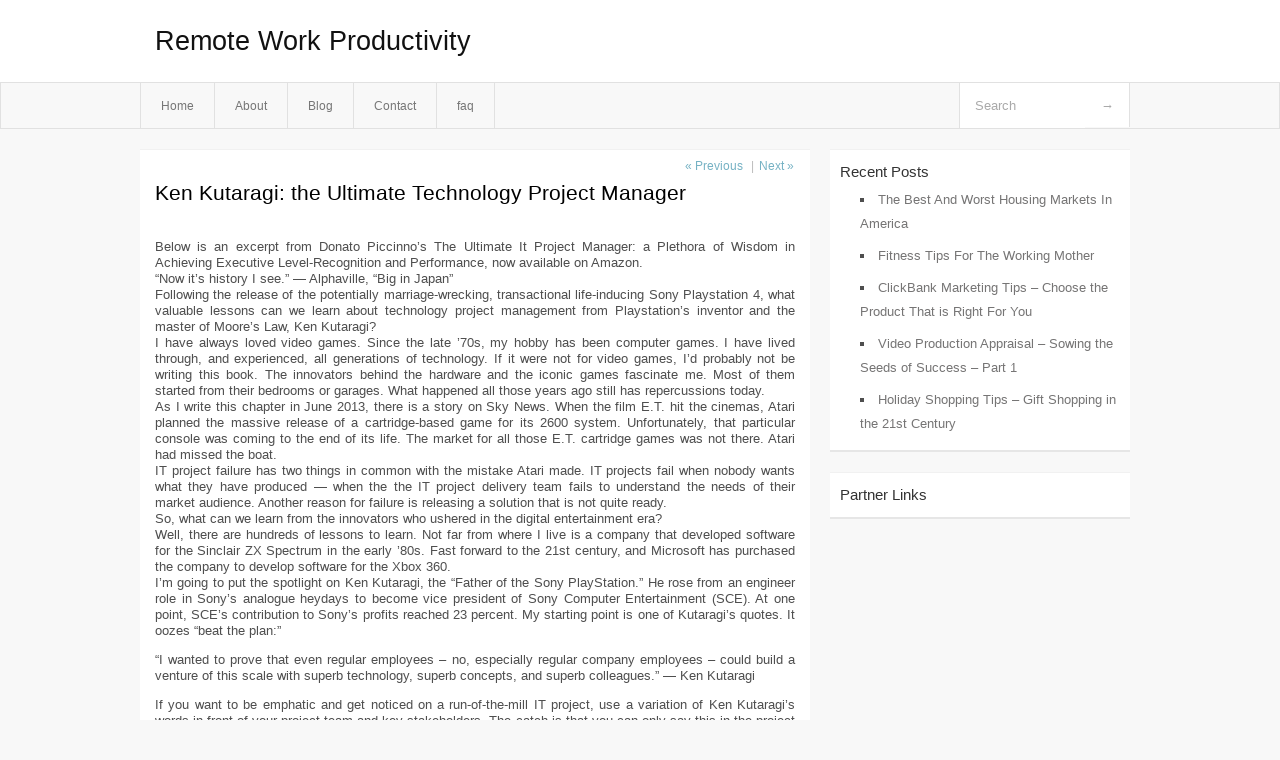

--- FILE ---
content_type: text/html; charset=UTF-8
request_url: http://lxdpcmj.info/ken-kutaragi-the-ultimate-technology-project-manager/
body_size: 7548
content:
<!DOCTYPE html PUBLIC "-//W3C//DTD XHTML 1.0 Transitional//EN" "http://www.w3.org/TR/xhtml1/DTD/xhtml1-transitional.dtd">
<html xmlns="http://www.w3.org/1999/xhtml" dir="ltr" lang="en-US">
<head profile="http://gmpg.org/xfn/11">
	<meta http-equiv="Content-Type" content="text/html; charset=UTF-8" />
	<link rel="stylesheet" href="http://lxdpcmj.info/wp-content/themes/mx/style.css" type="text/css" media="screen" />
	<link rel="pingback" href="http://lxdpcmj.info/xmlrpc.php" />
	<title>Ken Kutaragi: the Ultimate Technology Project Manager &laquo;  Remote Work Productivity</title>
	<link rel="start" href="http://lxdpcmj.info" title="Remote Work Productivity Home" />
	<link rel="alternate" type="application/rss+xml" title="Remote Work Productivity &raquo; Feed" href="http://lxdpcmj.info/feed/" />
<link rel="alternate" type="application/rss+xml" title="Remote Work Productivity &raquo; Comments Feed" href="http://lxdpcmj.info/comments/feed/" />
<link rel="EditURI" type="application/rsd+xml" title="RSD" href="http://lxdpcmj.info/xmlrpc.php?rsd" />
<link rel="wlwmanifest" type="application/wlwmanifest+xml" href="http://lxdpcmj.info/wp-includes/wlwmanifest.xml" /> 
<link rel='index' title='Remote Work Productivity' href='http://lxdpcmj.info/' />
<link rel='start' title='Cryptocurrency investment portfolio diversification' href='http://lxdpcmj.info/cryptocurrency-investment-portfolio-diversification/' />
<link rel='prev' title='3 Factors to Consider When Picking a Side Hustle' href='http://lxdpcmj.info/3-factors-to-consider-when-picking-a-side-hustle/' />
<link rel='next' title='How to Communicate with Your Team Members' href='http://lxdpcmj.info/how-to-communicate-with-your-team-members/' />
<meta name="generator" content="WordPress 3.1.3" />
<link rel='canonical' href='http://lxdpcmj.info/ken-kutaragi-the-ultimate-technology-project-manager/' />
<link rel='shortlink' href='http://lxdpcmj.info/?p=51' />
<style type="text/css">        #header {            background:#fff url();        }		.siteName a,.description{color:#111111}    </style></head>
<body class="single single-post postid-51 single-format-standard">

<div id="header">
		<div class="container">
					<h1 class="siteName">
									<a href="http://lxdpcmj.info" title="Remote Work Productivity">Remote Work Productivity</a>
							</h1>

		</div>
		<div id="globalNavi">
			<div class="container">
					<div class="menu"><ul><li ><a href="http://lxdpcmj.info/" title="Home">Home</a></li><li class="page_item page-item-5"><a href="http://lxdpcmj.info/about/" title="About">About</a></li><li class="page_item page-item-7"><a href="http://lxdpcmj.info/blog/" title="Blog">Blog</a></li><li class="page_item page-item-9"><a href="http://lxdpcmj.info/contact/" title="Contact">Contact</a></li><li class="page_item page-item-11"><a href="http://lxdpcmj.info/faq/" title="faq">faq</a></li></ul></div>
	
				<form method="get" id="searchform" action="http://lxdpcmj.info/">
<div>
    <input type="text" name="s" id="s" value="Search" onfocus="if (this.value == 'Search') {this.value = '';}" onblur="if (this.value == '') {this.value = 'Search';}" />
    <input type="submit" id="gs" value="&#8594;"/>
    </div>
</form>			</div>
		</div>		
	</div>
<div class="clear"></div>
<div id="content">
		<div class="clear"></div>



	<div id="main">		<ul id="flip1">		<li class="newer"><a href="http://lxdpcmj.info/3-factors-to-consider-when-picking-a-side-hustle/" rel="prev">&laquo; Previous</a> </li>		<li class="older">|<a href="http://lxdpcmj.info/how-to-communicate-with-your-team-members/" rel="next">Next &raquo; </a> </li>		</ul>	<div class="section entry" id="entry51" class="post-51 post type-post status-publish format-standard hentry category-uncategorized">			<div class="post">			<h1 class="entry-title">Ken Kutaragi: the Ultimate Technology Project Manager</h1>				<div class="singleinfo">				</div><div class="clear"></div>			<div class="entry"><p>Below is an excerpt from Donato Piccinno’s The Ultimate It Project Manager: a Plethora of Wisdom in Achieving Executive Level-Recognition and Performance, now available on Amazon.<br />
“Now it’s history I see.” — Alphaville, “Big in Japan”<br />
Following the release of the potentially marriage-wrecking, transactional life-inducing Sony Playstation 4, what valuable lessons can we learn about technology project management from Playstation’s inventor and the master of Moore’s Law, Ken Kutaragi?<br />
I have always loved video games. Since the late ’70s, my hobby has been computer games. I have lived through, and experienced, all generations of technology. If it were not for video games, I’d probably not be writing this book. The innovators behind the hardware and the iconic games fascinate me. Most of them started from their bedrooms or garages. What happened all those years ago still has repercussions today.<br />
As I write this chapter in June 2013, there is a story on Sky News. When the film E.T. hit the cinemas, Atari planned the massive release of a cartridge-based game for its 2600 system. Unfortunately, that particular console was coming to the end of its life. The market for all those E.T. cartridge games was not there. Atari had missed the boat.<br />
IT project failure has two things in common with the mistake Atari made. IT projects fail when nobody wants what they have produced — when the the IT project delivery team fails to understand the needs of their market audience. Another reason for failure is releasing a solution that is not quite ready.<br />
So, what can we learn from the innovators who ushered in the digital entertainment era?<br />
Well, there are hundreds of lessons to learn. Not far from where I live is a company that developed software for the Sinclair ZX Spectrum in the early ’80s. Fast forward to the 21st century, and Microsoft has purchased the company to develop software for the Xbox 360.<br />
I’m going to put the spotlight on Ken Kutaragi, the “Father of the Sony PlayStation.” He rose from an engineer role in Sony’s analogue heydays to become vice president of Sony Computer Entertainment (SCE). At one point, SCE’s contribution to Sony’s profits reached 23 percent. My starting point is one of Kutaragi’s quotes. It oozes “beat the plan:”</p>
<p>“I wanted to prove that even regular employees – no, especially regular company employees – could build a venture of this scale with superb technology, superb concepts, and superb colleagues.” — Ken Kutaragi</p>
<p>If you want to be emphatic and get noticed on a run-of-the-mill IT project, use a variation of Ken Kutaragi’s words in front of your project team and key stakeholders. The catch is that you can only say this in the project closure meeting.</p>
<p>“I wanted to prove that even regular employees – no, especially regular company employees – can deliver an IT project of this scale with superb technology, superb concepts, and superb colleagues.” — Future You</p>
<p>That’s the first thing we can learn when attempting a difficult IT project with “beat the plan” in mind: you’ve got to be a man or woman with a mission. It is important to note that when Ken Kutaragi decided he was a man with a mission, he was just an engineer. At the time, Sony was a business designed to build, mass-produce, and market products for the analogue age. Can you imagine the first reaction Kutaragi got when talking about a video games console using digital signal processing and CD-ROM? Probably a similar reaction many of us see on IT projects when there is the merest suggestion of using a different technology.<br />
It’s the NIMBY syndrome: Not in my backyard! At the heart of this response is the natural fear of radical technological change. The motivation is entirely appropriate. It is born out of not wasting organisational time and money. Given the reputation of IT project delivery, it is no wonder business representatives are fearful of the potential disruption to business operational stability. When I’ve encountered this reaction, it feels like Alice in Wonderland when Alice meets the Red Queen.</p>
<p>“’A slow sort of country,&#8217;” said the Red Queen. ‘Now here, you see, it takes all the running you can do to keep in the same place. If you want to get somewhere else, you must run at least twice as fast as that!’” — Lewis Carroll, Through the Looking Glass</p>
<p>Ken Kutaragi was an Alice looking for a Wonderland — and he found it.<br />
So, what did he do, and what does making video game consoles have in common with IT project failure?<br />
IT project failure has nothing in common with the birth of the PlayStation. If there were commonalities, I suspect the launch of the Sony PS4 would be a chapter in a science fiction novel. The successful birth of the PlayStation has a lot in common with the 33 percent IT project success rate. Ken Kutaragi managed his project with critical outcomes in mind. Ken Kutaragi maintained a link between his process of innovation and the needs of the business he served.<br />
A successful IT project is a business-driven product development process that goes from development to maturity. Successful IT projects can empirically predict, with certainty, the end point where the solution is mature enough for release. From the point Ken Kutaragi envisioned the original PlayStation, he accurately predicted it would be 10 years before technology was mature enough to build a mass consumer product. Basically, he surrounded himself with the expert designers and builders he needed to make it happen. IT projects fail because of the latency involved in getting ahold of expert designers and builders to create momentum.<br />
Ken Kutaragi’s innovation process was technology-fusion friendly. Although the PlayStation has a distinct identity, Kutaragi’s technical solution was the result of ease of convergence between different technical streams. IT projects can fail because the project team does not think through how their technical solution will converge within the overall technical environment in which it operates. For example, hosting is not designed with the networking in mind, or when the application is not designed with the hosting arrangements in mind. Ken Kutaragi ensured the design process was robust. Robust designs can be extended without breaking everything else. Many failed IT projects are the progeny of poor design.<br />
When trying to execute a complex activity in an organisational environment that is not designed to be conducive, assiduously feeding knowledge into the process is paramount. Ken Kutaragi did the exact opposite. He did not have it all his own way, though. Ken pursued a relationship with Nintendo, but failed to appreciate Nintendo’s true intentions. Nintendo pulled out of a potential partnership with Sony and pursued a similar venture with Philips. IT projects can fail when the various partners perceive the benefits as unequal. Such perceptions create disunity and discord. Nintendo’s U-turn came as a bit of a surprise to Ken. He found out about Nintendo’s intentions through the media grapevine. Infrequent communication between partners, in particular between each third party technical team, are pervasive on failed IT project delivery.<br />
So what did Ken do so well that we can learn from? The one feature of his success that stands out the most is the people he surrounded himself with. He actively sought them out. How much did all those IT projects in the 66 percent failure category think through the governance or team makeup?<br />
Ken could not deliver his vision alone. He had a coach who guided him managerially. More importantly,t he recognized he needed one. He also brought along a trusted confidant. How many of us IT project managers have a coach or confidant to show us where we may be going wrong? Ken surrounded himself with experts in the fields of distribution, marketing, ergonomics, production, and engineering. He made it his mission to get the attention of Sony’s top management.<br />
Failed IT project delivery experiences middle management inertia that just gets in the way and slows the project down.  Ken Kutaragi learned that lesson very early on in his Sony career.<br />
Successful IT project managers behave like Ken. They don’t make the same mistake twice, and they don’t solve problems with the same thinking that created them.<br />
Ken was passionate about the actual solution he was delivering. Would it be surprising to assume that failed IT projects may be led by IT project managers who are dispassionate about what they are delivering? I have worked on several challenged deliveries and, on reflection, I was indifferent about the technology involved and the aims of the project.<br />
Anger at Nintendo’s betrayal was a source of motivation for Sony to press ahead with their own venture. Successful IT projects deal with letdowns effectively, efficiently, and ruthlessly. Someone agrees to do something. Then they either don’t it or they do the wrong thing. If you let it go, history repeats itself. Getting angry about what happened to spur the necessary corrective action can only be healthy for the project.<br />
The venture to develop the PlayStation was separated from Sony. It was a deliberate decision to protect the venture from the status quo. Is it a coincidence that matrix management is at play in the environment where failed IT projects are delivered?<br />
In my experience, I tend to find that the resources and skills to effectively deliver an IT project are locked away in organizational silos. I say something along the lines of, “Wouldn’t it be great and optimal to pull everyone into a single team?” Everyone nods in agreement, but then says, “But that is not how we are organized.” Ken did not blindly accept that the status quo organizational design was going to enable the delivery. He sought executive-level support to change it.<br />
In the video game console industry, your console is a white elephant without games. Game developers are just as important as end users. To get them on board, Sony put on “an astonishing demonstration.” It is the word “astonishing” that interests me the most.<br />
The most publicized root cause of IT project failure is lack of end user involvement, which has a connection to poor communication selling the solution. Anecdotal feedback includes, “Nobody spoke to us,” “We didn’t see it before we got it,” or “That demo was so boring and flaky.” The two principles at play in the PlayStation communications strategy were: make the demos astonishing, and advertise only if the product is interesting.<br />
I hope that one day I will meet Ken Kutaragi. When I fall out of love with my job, I think about what Ken Kutaragi would say to me. That was after Marlon Brando, in his role of Godfather, had finished giving me some verbal slaps because I felt like Johnny Fontaine, who’d just been dumped as an actor!<br />
I think Ken would say,  “You fell out of love with your job because…</p>
<p>You convinced yourself perfection was not attainable.<br />
You did not use all the resources at your disposal.<br />
As a worker bee, you thought you felt you could not work independently of the hive.<br />
Your project teams were not formed by like-minded individuals.<br />
You blindly accepted ways of working that stopped you from striving for quality.”<br />
Those are not “beat the plan” behaviors in the little-big-planet world of contemporary business.</p>
<div class="mads-block"></div></div>			<div class="clear"></div>								<span class="infobottom">					 					 				</span>		</div>					<div class="related">					</div>			<div class="flip">	<div class="prevpost">&laquo; <a href="http://lxdpcmj.info/3-factors-to-consider-when-picking-a-side-hustle/" rel="prev">3 Factors to Consider When Picking a Side Hustle</a></div>	<div class="nextpost"><a href="http://lxdpcmj.info/how-to-communicate-with-your-team-members/" rel="next">How to Communicate with Your Team Members</a> &raquo;</div>	</div>
<!-- You can start editing here. -->
	<div id="comments">
		
		
					<!-- If comments are closed. -->
			<p class="nocomments">Comments are closed.</p>

				
									</div>
<div class="clear"></div>
	</div><!-- section entry -->	</div><!-- main -->	<div id="sidebar">
<ul>
		<li id="recent-posts-3" class="widget-container widget_recent_entries">		<span class="widgettitle">Recent Posts</span>		<ul>
				<li><a href="http://lxdpcmj.info/the-best-and-worst-housing-markets-in-america/" title="The Best And Worst Housing Markets In America">The Best And Worst Housing Markets In America</a></li>
				<li><a href="http://lxdpcmj.info/fitness-tips-for-the-working-mother/" title="Fitness Tips For The Working Mother">Fitness Tips For The Working Mother</a></li>
				<li><a href="http://lxdpcmj.info/clickbank-marketing-tips-choose-the-product-that-is-right-for-you/" title="ClickBank Marketing Tips &#8211; Choose the Product That is Right For You">ClickBank Marketing Tips &#8211; Choose the Product That is Right For You</a></li>
				<li><a href="http://lxdpcmj.info/video-production-appraisal-sowing-the-seeds-of-success-part-1/" title="Video Production Appraisal &#8211; Sowing the Seeds of Success &#8211; Part 1">Video Production Appraisal &#8211; Sowing the Seeds of Success &#8211; Part 1</a></li>
				<li><a href="http://lxdpcmj.info/holiday-shopping-tips-gift-shopping-in-the-21st-century/" title="Holiday Shopping Tips &#8211; Gift Shopping in the 21st Century">Holiday Shopping Tips &#8211; Gift Shopping in the 21st Century</a></li>
				</ul>
		</li><li id="execphp-4" class="widget-container widget_execphp"><span class="widgettitle">Partner Links</span>			<div class="execphpwidget"></div>
		</li>
</ul>
</div>		<!-- wmm d --></div><!-- content --><div id="footer">	
			<div id="footer-widget-area" role="complementary">


				<div id="second" class="widget-area">
					<ul class="xoxo">
											</ul>
				</div><!-- #second .widget-area -->



			</div><!-- #footer-widget-area -->
	<p class="support">			 <div id="footer">Copyright &copy; 2026 <a href="http://lxdpcmj.info" title="Remote Work Productivity">Remote Work Productivity</a> - All rights reserved<p/></div>
	</p>
</div><script defer src="https://static.cloudflareinsights.com/beacon.min.js/vcd15cbe7772f49c399c6a5babf22c1241717689176015" integrity="sha512-ZpsOmlRQV6y907TI0dKBHq9Md29nnaEIPlkf84rnaERnq6zvWvPUqr2ft8M1aS28oN72PdrCzSjY4U6VaAw1EQ==" data-cf-beacon='{"version":"2024.11.0","token":"cf33c9ba87af45e6a24be6c7eaca0cc2","r":1,"server_timing":{"name":{"cfCacheStatus":true,"cfEdge":true,"cfExtPri":true,"cfL4":true,"cfOrigin":true,"cfSpeedBrain":true},"location_startswith":null}}' crossorigin="anonymous"></script>
</body>
</html>